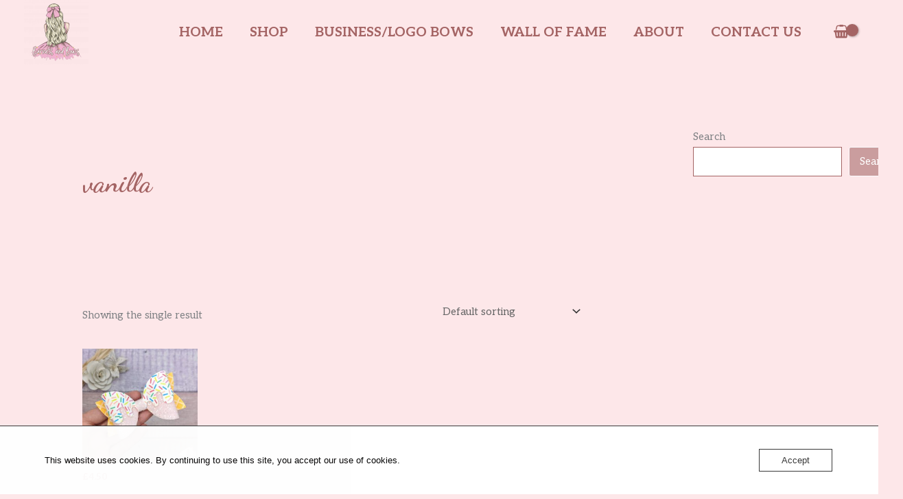

--- FILE ---
content_type: text/css
request_url: https://usercontent.one/wp/www.barnetsandbows.com/wp-content/uploads/elementor/css/post-2887.css?media=1704631241?ver=1769114162
body_size: 236
content:
.elementor-kit-2887{--e-global-color-primary:#FEF4F5;--e-global-color-secondary:#54595F;--e-global-color-text:#BD8E85;--e-global-color-accent:#61CE70;--e-global-typography-primary-font-family:"Bad Script";--e-global-typography-primary-font-weight:bold;--e-global-typography-secondary-font-family:"Bad Script";--e-global-typography-secondary-font-weight:normal;--e-global-typography-text-font-family:"Bad Script";--e-global-typography-text-font-weight:normal;--e-global-typography-accent-font-family:"Roboto";--e-global-typography-accent-font-weight:500;}.elementor-section.elementor-section-boxed > .elementor-container{max-width:1200px;}.e-con{--container-max-width:1200px;}.elementor-widget:not(:last-child){margin-block-end:20px;}.elementor-element{--widgets-spacing:20px 20px;--widgets-spacing-row:20px;--widgets-spacing-column:20px;}{}h1.entry-title{display:var(--page-title-display);}@media(max-width:1024px){.elementor-section.elementor-section-boxed > .elementor-container{max-width:1024px;}.e-con{--container-max-width:1024px;}}@media(max-width:767px){.elementor-section.elementor-section-boxed > .elementor-container{max-width:767px;}.e-con{--container-max-width:767px;}}